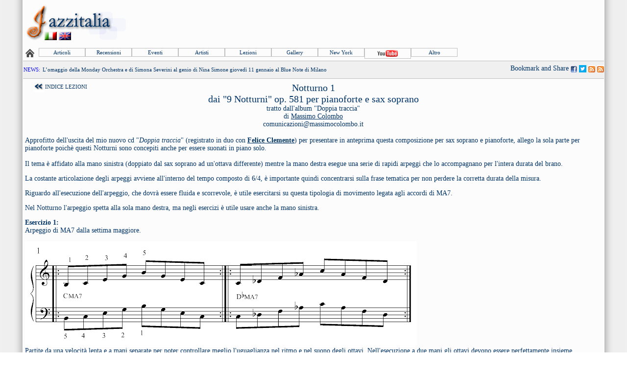

--- FILE ---
content_type: text/html; Charset=iso-8859-1
request_url: https://win.jazzitalia.net/lezioni/massimocolombo/mc_notturno1.asp
body_size: 67573
content:
<html>




<!--GOOGLE ANALITICS-->
<script src="https://www.google-analytics.com/urchin.js" type="text/javascript">
</script>
<script type="text/javascript">
_uacct = "UA-1466546-1";
urchinTracker();
</script>
<!--GOOGLE ANALITICS-->

<!--FACEBOOK-->
<div id="fb-root"></div>
<script>(function(d, s, id) {
  var js, fjs = d.getElementsByTagName(s)[0];
  if (d.getElementById(id)) return;
  js = d.createElement(s); js.id = id;
  js.src = "//connect.facebook.net/it_IT/all.js#xfbml=1";
  fjs.parentNode.insertBefore(js, fjs);
}(document, 'script', 'facebook-jssdk'));</script>
<!--FACEBOOK-->

<head>
<!--GALLERY OVERLAY BEGIN-->
<script type="text/javascript" src="https://ajax.googleapis.com/ajax/libs/jquery/1.5.2/jquery.min.js"></script>
<script src="../../overlaybox.js"></script>


<script>

jQuery(function($){ //on document.ready

	$('#info').overlaycontent({ //initialize overlay on single DIV with id="info"
		speed:500, //duration of animation in milliseconds
		dir:'up' //supports 'up', 'down', 'left', or 'right'
	})

	$('div.imagecontainers').overlaycontent({ //initialize overlay on DIVs with class="imagecontainers"
		speed:300,
		dir:'right',
		opacity:0.8 //opacity: 0 to 1
	})

})

</script>

<style type="text/css">

div#gallerymain_1, div#gallerymain_2, div#gallerymain_3, div#gallerymain_4, div#gallerymain_5, div#gallerymain_6, div#gallerymain_7, div#gallerymain_8{
background:white;
padding:0px;
}

</style>

<!--GALLERY OVERLAY END-->

<meta property="fb:admins" content="1649414000" />
<meta name="verify-v1" content="soin4Y3zSvfGd9P4If7J5ABFPAylRH8p0JS4Ht3lM1M=" >

<meta name="original-source" content="https://win.jazzitalia.net/lezioni/massimocolombo/mc_notturno1.asp">
<title>Jazzitalia - Lezioni: Piano - Notturno 1</title>
<meta name="description" content="Jazzitalia - Lezioni: Piano - Notturno 1">
<link rel="stylesheet" type="text/css" href="../../style.css">
<link rel="SHORTCUT ICON" href="../../images/favicon.ico" />


<link rel="stylesheet" type="text/css" href="../../csshorizontalmenu.css" />

<script type="text/javascript" src="../../csshorizontalmenu.js">

/***********************************************

* CSS Horizontal List Menu- by JavaScript Kit (www.javascriptkit.com)
* Menu interface credits: https://www.dynamicdrive.com/style/csslibrary/item/glossy-vertical-menu/ 
* This notice must stay intact for usage
* Visit JavaScript Kit at https://www.javascriptkit.com/ for this script and 100s more

***********************************************/

</script>

<meta http-equiv="content-type" content="text/html; charset=iso-8859-1">
<meta name="jazzitalia" content="musica jazz, suonare, concerti, festival, jazz, fotografia, jazz club, eventi">
<meta name="robots" content="all">
<meta name="keywords" content="musica, Jazz, enrico rava, stefano bollani, New York, news, NewYork, CD, DISCHI, MP3, strumenti musicali, concerti, registrazione, trascrizioni, lezioni, chitarra, pianoforte, sax, clarinetto, contrabbasso, basso elettrico, percussioni, batteria, violino, voce, canto scat, organo hammond, flauto, vibrafono, bebop, dixieland, charlie parker, musica dal vivo, wes montgomery">

</head>
<body background="https://win.jazzitalia.net/images/new_sfondo2.jpg" style="background-attachment: fixed" topmargin="0" leftmargin="5" rightmargin="5" bottommargin="1">

<div style="position: absolute; width: 60px; height: 30px; left:90px;top:65px;z-index: 1" id="livello1">
<a href="badbot/index.asp"><img src="https://win.jazzitalia.net/images/pixel.gif" border=0></a><a href="../../default_ita.asp"><img alt="versione italiana" src="../../images/itahome.gif" border="0"></a>&nbsp;<a href="../../english"><img alt="english version" src="../../images/enghome.gif" border="0"></a>
</div>

<center>

<table width=100% border="0" cellpadding="0" cellspacing=0 >
	<tr>
		<td width="42px" background="../../newdes/new_tab/new_tab_left.gif">&nbsp;</td>
		<td>
			<table border="0" cellpadding="0" cellspacing=0 width="100%" id="tabletestata">
				<tr>
					<td align="left" bgcolor="#FCFCFC">
						<table border="0" cellpadding="2" style="border-collapse: collapse" width="100%" id="table3">
							<tr>
								<td>
									
											<a href="https://win.jazzitalia.net/default_ita.asp">
										
											<img border="0" src="../../newdes/jlogo.png"></a>
										
								</td>

								<td align="right" width="728px">
									<div style="align:right;">
									
													<script type="text/javascript"><!--
													google_ad_client = "pub-5381192148654385";
													/* 728x90, creato 04/02/08 */
													google_ad_slot = "3897506159";
													google_ad_width = 728;
													google_ad_height = 90;
													//-->
													</script>
													<script type="text/javascript"
													  src="https://pagead2.googlesyndication.com/pagead/show_ads.js">
													</script>
											
									</div>
								</td>
							</tr>
						</table>
						
						<!--MENU BEGIN-->
						
					
						<table width="100%" border="0" cellpadding="2" cellspacing="2">
              <tr>
                <td width="22px" style="border: 1px; bordercolor:#e0e0e0">
                  
                    <a href="https://win.jazzitalia.net/">
                  
                  <img border="0" src="https://win.jazzitalia.net/newdes/new_tab/new_tb_home_off.gif"></a>
                </td>
                <td>
                                
                <div class="horizontalcssmenu">
                  <ul id="cssmenu1">
                    <li><a href="../../articoli.asp">Articoli</a></li>
                    
                      <li><a href="#">Recensioni</a>
                      <ul>
                        <li><a href="../../iocero.asp">Concerti</a></li>
                        <li><a href="../../recensionimain.asp?tipo=cd">Albums</a></li>
                        <li><a href="../../recensionimain.asp?tipo=md">Libri&nbsp;&nbsp;&nbsp;&nbsp;&nbsp;&nbsp;&nbsp;&nbsp;&nbsp;&nbsp;&nbsp;&nbsp;&nbsp;&nbsp;&nbsp;</a></li>
                      </ul>
                      </li>
                    
                     
                    <li><a href="../../eventimain.asp">Eventi</a></li>
                    <li><a href="../../artistimain.asp">Artisti</a></li>
                    <li><a href="../../lezioni.asp">Lezioni</a></li>
                    <li><a href="../../disegnimain.asp">Gallery</a></li>
                    <li><a href="../../newyork.asp">New York</a></li>
                    <li><a href="../../media.asp"><img border="0" src="https://win.jazzitalia.net/newdes/new_tab/new_tb_youtube_off.gif"></a></li>
                    <li><a href="#">Altro</a>
                      <ul>
                      <li><a href="../../blogs.asp">J-Blog</a></li>
                      <li><a href="../../annuncimain.asp">Annunci</a></li>
                      <li><a href="../../indirizzimain.asp">Indirizzi</a></li>
                      <li><a href="../../sarannofamosi.asp">Saranno Famosi</a></li>
<!--                      <li><a href="../../newsletter.asp"><font color="#cc0000">Newsletter</font></a></li>-->
<!--                      <li><a href="../../forum.asp">Forum</a></li>-->
                      <li><a href="../../linksmain.asp">Links</a></li>
<!--                      <li><a href="../../sondaggio.asp">Sondaggio</a></li>-->
                      <li><a href="../../contatti.asp">Cont@tti</a></li>
                    </ul>
                    </li>
                  </ul>
                  </div>
                </td>
                
                <td id="td_cerca" align=right>
                  <form style="display:inline" method="POST" action="https://win.jazzitalia.net/search.asp?op=c" id=FSearch name=FSearch>
                  <input id="txSearchText" size="14" name="txSearchText">
                  <input name="cmdSearch" type="image" src="../../newdes/cerca.gif" alt="Cerca nel Sito" title="Cerca nel sito"></font></b>
                  </form>
				</td>
				
								
              </tr>
            </table>


						
						<!--MENU END-->
						
						
		
						<table border=0 cellspacing="0" cellpadding="0" width="100%" border="0" id="table6" bgcolor="#f0f0f0" style="
	border-collapse: collapse;
	border-right-width: 0; border-right-style: none;
	border-top-width: 1; border-top-style: solid; border-top-color:#c0c0c0;
	border-bottom-width: 1; border-bottom-style: solid; border-bottom-color:#c0c0c0;">
							<tr>
								<td>
					
									<table width="100%" border=0 cellpadding=1 cellspacing=0>
										<tr>
										
											<td width="35px" >
											
												<a href="../../comunicati.asp"><font style="FONT-SIZE:11px;" face="trebuchet ms,verdana,ms sans serif" size="1" color="#0000ff">NEWS</A>:&nbsp;</font></td>
											
											<td id="comunicati" name="comunicati" height=35px></td>
										</tr>
									</table>
                  <SCRIPT language="JavaScript">
var ar = new Array();
ar[0] = "<font class=FONT1><a href=\"https://www.jazzitalia.net/viscomunicatoemb.asp?EN=0&ID=26061\">L’omaggio della Monday Orchestra e di Simona Severini al genio di Nina Simone giovedì 11 gennaio al Blue Note di Milano</a>";
ar[1] = "<font class=FONT1><a href=\"https://www.jazzitalia.net/viscomunicatoemb.asp?EN=0&ID=26060\">È il pianista Antonio Zambrini il grande protagonista del Cuccagna Jazz Club di Milano nel mese di gennaio: martedì 9 si esibirà in duo con il vibrafonista Andrea Dulbecco </a>";
ar[2] = "<font class=FONT1><a href=\"https://www.jazzitalia.net/viscomunicatoemb.asp?EN=0&ID=26059\">“All’Opera” con Igor Caiazza: l’Ouverture de Il Flauto Magico feat. Fabrizio Bosso e Nico Gori anticipa l’uscita dell’album</a>";
ar[3] = "<font class=FONT1><a href=\"https://www.jazzitalia.net/viscomunicatoemb.asp?EN=0&ID=26058\">“B.R.O. - Mio fratello che guardi il mondo”: in mostra a Orvieto le foto del grande direttore creativo Hollis King, nell’atelier di Massimo Chioccia e Olga Tsarkova</a>";
ar[4] = "<font class=FONT1><a href=\"https://www.jazzitalia.net/viscomunicatoemb.asp?EN=0&ID=26057\">Da mercoledì 27 dicembre a sabato 30 Dicembre, la Seconda Edizione di “sud Experience – Festival delle Arti” in Basilicata, a Rionero in Vulture</a>";
ar[5] = "<font class=FONT1><a href=\"https://www.jazzitalia.net/viscomunicatoemb.asp?EN=0&ID=26056\">“Meditazione in una nota sola: la Pace”. Luigi Cinque e Enzo Avitabile presentano il tradizionale Concerto di Santo Stefano</a>";
ar[6] = "<font class=FONT1><a href=\"https://www.jazzitalia.net/viscomunicatoemb.asp?EN=0&ID=26055\">A lezione di musica con Jeff Ballard e tanti big italiani dal 4 al 6 gennaio 2024 al CEMM di Bussero (Mi) </a>";
ar[7] = "<font class=FONT1><a href=\"https://www.jazzitalia.net/viscomunicatoemb.asp?EN=0&ID=26054\">Alla Casa del Jazz Tamara Obrovac in concerto con il suo TransAdriatic quartet</a>";
ar[8] = "<font class=FONT1><a href=\"https://www.jazzitalia.net/viscomunicatoemb.asp?EN=0&ID=26053\">Jazz d’autore con il pianista Michele Fazio e il fisarmonicista Fausto Beccalossi mercoledì 13 dicembre allo Slow Mill di Milano</a>";
ar[9] = "<font class=FONT1><a href=\"https://www.jazzitalia.net/viscomunicatoemb.asp?EN=0&ID=26052\">“Il rito del jazz” a Sant’Ambroeus: swing, tango e ballate country alla Cascina Cuccagna di Milano da giovedì 7 a domenica 10 dicembre </a>";
var counter = -1;
refreshTimer();
setInterval(refreshTimer, 5000);
function refreshTimer() {
counter = counter + 1;
if (counter > 9) counter = 0;
if (ar[counter] != '' && ar[counter] != null) comunicati.innerHTML = ar[counter];
}
</SCRIPT>

								</td>
								
								<td align="right">
									<!-- AddThis Button BEGIN -->
									<a class="addthis_button" href="https://www.addthis.com/bookmark.php?v=300&amp;pubid=mlosavio"><img src="https://s7.addthis.com/static/btn/v2/lg-share-en.gif" width="125" height="16" alt="Bookmark and Share" style="border:0"/></a>
									<script type="text/javascript">var addthis_config = {"data_track_addressbar":true};</script>
									<script type="text/javascript" src="https://s7.addthis.com/js/300/addthis_widget.js#pubid=mlosavio"></script>
									<!-- AddThis Button END -->
									
									<a href="https://win.jazzitalia.net/go.asp?PAGENAME=facebook_home.asp&URL=https://www.facebook.com/pages/Jazzitalia/206282159395191">
									<img alt="Jazzitalia Facebook Page" src="../../images/facebook.gif" border="0"></a></font>
									<a href="https://win.jazzitalia.net/go.asp?PAGENAME=twitter_home.asp&URL=https://twitter.com/Jazzitalia">
									<img alt="Jazzitalia Twitter Page" src="../../images/twitter.gif" border="0"></a></font>

									
									<a href="https://win.jazzitalia.net/go.asp?PAGENAME=rss_comunicati.asp&URL=https://feedproxy.google.com/jazzitalia/jShV">
									<!--<a href="https://win.jazzitalia.net/public/rss/comunicati.xml">-->
									<img alt="Feed RSS by Jazzitalia - Comunicati" src="../../newdes/rss.gif" border="0"></a></font>
									<a href="https://win.jazzitalia.net/go.asp?PAGENAME=rss_aggiornamenti.asp&URL=https://feedproxy.google.com/jazzitalia/bSZZ">
									<img alt="Feed RSS by Jazzitalia - Agenda delle novitï¿½" src="../../newdes/rss.gif" border="0"></a>
								</td>
									
				
							</tr>
						</table>
		

<script type="text/javascript">
	if (document.body.clientWidth > 1024)
	{
		document.getElementById('txSearchText').style.width = 200;
		document.getElementById('td_cerca').style.display = 'none';
	}
	else if (document.body.clientWidth > 800)
	{
		document.getElementById('td_cerca').style.display = 'none';
		document.getElementById('txSearchText').style.width = 150;
	}
	else
	{
		document.getElementById('txSearchText').style.width = 50;
		document.getElementById('td_cerca').style.display = 'none';
	}
</script>



			<table border="0" cellpadding="4" width="100%" style="border-collapse: collapse">
				<tr>
					<td bgcolor="#fcfcfc">




<script src="../../richhtmlticker.js"></script>

<table width="100%">
	<tr>
		<td width="20%" align="left" valign="top"><font class="FONT1">
		<a href="indicemc.asp">
		<img align="middle" border="0" height="26" src="../../images/indietro.jpg" width="38">INDICE 
		LEZIONI</a></font><br>
		</td>
		<td width="59%">
		<p align="center"><font class="FONT4">Notturno 1<br>dai "9 Notturni" op. 581 per pianoforte e sax soprano<br></font>
		tratto dall'album "Doppia traccia"<br>
		di <a href="../../artisti/massimocolombo.asp"><u>Massimo Colombo</u></a><br>
		<a href="mailto:comunicazioni@massimocolombo.it">comunicazioni@massimocolombo.it</a><br>
		</p>
		</td>
		<td width="20%"></td>
	</tr>
</table>

<p>Approfitto dell&#39;uscita del mio nuovo cd &quot;<i>Doppia traccia</i>&quot; (registrato in 
duo con <a href="http://www.jazzitalia.net/artisti/feliceclemente.asp"><b><u>Felice 
Clemente</b></u></a>) per presentare in anteprima questa composizione per sax soprano 
e pianoforte, allego la sola parte per pianoforte poichè questi Notturni sono concepiti 
anche per essere suonati in piano solo.<br>
<br>
Il tema è affidato alla mano sinistra (doppiato dal sax soprano ad un&#39;ottava differente) 
mentre la mano destra esegue una serie di rapidi arpeggi che lo accompagnano per 
l&#39;intera durata del brano.</p>
<p>La costante articolazione degli arpeggi avviene all&#39;interno del tempo composto 
di 6/4, è importante quindi concentrarsi sulla frase tematica per non perdere la 
corretta durata della misura.</p>
<p>Riguardo all&#39;esecuzione dell&#39;arpeggio, che dovrà essere fluida e scorrevole, 
è utile esercitarsi su questa tipologia di movimento legata agli accordi di MA7.</p>
<p>Nel Notturno l&#39;arpeggio spetta alla sola mano destra, ma negli esercizi è utile 
usare anche la mano sinistra.</p>
<p><b>Esercizio 1:<br>
</b>Arpeggio di MA7 dalla settima maggiore. </p>
<p>
<img border="0" src="Immagini/Notturno_es1.gif" width="800" height="216"><br>
Partite da una velocità lenta e a mani separate per poter controllare meglio l&#39;uguaglianza 
nel ritmo e nel suono degli ottavi. Nell&#39;esecuzione a due mani gli ottavi devono 
essere perfettamente insieme.<br>
Stadiare da 100 al quarto per finire a 100 la metà o più e trasportare in tutte 
le tonalità, cromaticamente o con altre combinazioni. Ogni misura va ripetuta più 
volte, quando l&#39;articolazione non ha problemi si può passare subito da una tonalità 
alla seguente.<br>
<br>
<b>Esercizio 2:</b><br>
<img border="0" src="Immagini/Notturno_es2.gif" width="800" height="210"><br>
Studiare anche questo esercizio a mani separate, le note che formano i bicordi devono 
suonare perfettamente insieme. Curare in particolare l&#39;articolazione di 2-4 e 3-5 
delle due mani. Iniziare lo studio da 100 all&#39;ottavo per finire a 100 il quarto 
o più e trasportare in tutte le tonalità, cromaticamente o con altre combinazioni.<br>
<br>
<b>Esercizio 3:</b><br>
E&#39; l&#39;esercizio più complesso per la velocità dell&#39;articolazione di 2-4 e 3-5 delle 
due mani.<br>
<img border="0" src="Immagini/Notturno_es3.gif" width="800" height="208"><br>
Studiare lentamente ed a mani separate. Iniziare lo studio da 100 all&#39;ottavo per 
finire a 100 il quarto o più e trasportare in tutte le tonalità, cromaticamente 
o con altre combinazioni.<br>
<br>
<b>Esercizio 4:</b><br>
<img border="0" src="Immagini/Notturno_es4.gif" width="500" height="212"><br>
Da misura 11 fate attenzione alle quintine che vanno contenute con precisione all&#39;interno 
di un quarto, le note devono essere ben scandite. <br>
Nell&#39;esercizio le quintine vanno articolate nello spazio di due quarti ma successivamente 
ci si può esercitare anche nello spazio di un quarto. L&#39;accento va sempre dato sulla 
prima nota della quintina, attenzione a non interpretare la quintina come una coppia 
di ottavi più una terzina, è l&#39;errore più frequente. Studiate sempre a velocità 
lenta.<br>
<br>
Alla misura 28 la dicitura Ad libitum indica che la misura si può ripetere a piacere 
mentre il sax improvvisa, nel caso di piano solo l&#39;arpeggio si ripete comunque più 
volte.<br>
<br>
Buon divertimento!</p>
<p align="center"><a href="immagini/Notturno_pag1.jpg" target="_blank"><u>
<img border="1" src="Immagini/Notturno_pag1_small.gif" width="140" height="200"></u></a>
<a href="immagini/Notturno_pag2.jpg" target="_blank"><u>
<img border="1" src="Immagini/Notturno_pag2_small.gif" width="141" height="200"></u></a>
<a href="immagini/Notturno_pag3.jpg" target="_blank"><u>
<img border="1" src="Immagini/Notturno_pag3_small.gif" width="141" height="200"></u></a>
<a href="immagini/Notturno_pag4.jpg" target="_blank"><u>
<img border="1" src="Immagini/Notturno_pag4_small.gif" width="140" height="200"></u></a></p>
<p align="center"><i><b><a target="_blank" href="NotturnoN1.pdf"><u>Partitura in 
completa in PDF</u></a><br>
<a href="audio/mc_notturno1.mp3"><u>file audio</u> (mp3)</A></b></i> <img src="http://www.jazzitalia.net/images/audiosmall.gif" border=0></p>


<br>
 
<iframe src="https://www.facebook.com/plugins/like.php?href=https://win.jazzitalia.net/lezioni/massimocolombo/mc_notturno1.asp&amp;layout=standard&amp;action=like&amp;show_faces=true&amp;share=true&amp;height=80&amp;width=600&amp;locale=it_it" scrolling="no" frameborder="0" allowTransparency="true" style="border:solid 1px #c0c0c0; overflow:hidden; width:600px; height:80px"></iframe><br><br><center><div style="width:600px"><script async src="//pagead2.googlesyndication.com/pagead/js/adsbygoogle.js"></script><ins class="adsbygoogle" style="display:block; text-align:center;" data-ad-layout="in-article" data-ad-format="fluid" data-ad-client="ca-pub-5381192148654385" data-ad-slot="7023415410"></ins><script>(adsbygoogle = window.adsbygoogle || []).push({});</script></div></center><br><br><br><table border=0 width=100% cellpadding=0 cellspacing=0><tr><td valign=top width=600px><table cellpadding=0 border=0 width="600px" style="border-collapse: collapse; border-top-width: 1; border-top-style: solid; border-top-color:#c0c0c0;border-right-width: 1; border-right-style: solid; border-right-color:#c0c0c0;border-bottom-width: 1; border-bottom-style: solid; border-bottom-color:#c0c0c0;border-left-width: 1; border-left-style: solid; border-left-color:#c0c0c0;"><tr><td><font class=font1><b>Le altre lezioni:</b></font></td></tr></table><table cellpadding=0 border=0 width="600px"><tr><td width="12%" valign=top align=center><font class=font1><font color=#0066ff>17/07/2022</td><td width="80%" valign=top><font class=font1><a href="https://win.jazzitalia.net/lezioni/tesi/tst_evansbennett_13.asp"><p align=justify style="margin-top: 0; margin-bottom: 0" >LEZIONI (Storia): The Two Lonely People - Tony Bennett & Bill Evans: analisi e trascrizione del brano "Lonely Girl". (Andrea Sorgini)</p></a></td></tr></table><table cellpadding=0 border=0 width="600px"><tr><td width="12%" valign=top align=center><font class=font1><font color=#0066ff>18/04/2022</td><td width="80%" valign=top><font class=font1><a href="https://win.jazzitalia.net/lezioni/trascrizioni/tst_evansbennett_12.asp"><p align=justify style="margin-top: 0; margin-bottom: 0" >LEZIONI (Storia): The Two Lonely People - Tony Bennett & Bill Evans: analisi e trascrizione del brano "Maybe September". (Andrea Sorgini)</p></a></td></tr></table><table cellpadding=0 border=0 width="600px"><tr><td width="12%" valign=top align=center><font class=font1><font color=#0066ff>27/02/2022</td><td width="80%" valign=top><font class=font1><a href="https://win.jazzitalia.net/lezioni/tesi/tst_evansbennett_11.asp"><p align=justify style="margin-top: 0; margin-bottom: 0" >LEZIONI (Storia): Tony Bennett & Bill Evans: analisi e trascrizione del brano "You don't know what love is".</p></a></td></tr></table><table cellpadding=0 border=0 width="600px"><tr><td width="12%" valign=top align=center><font class=font1><font color=#0066ff>27/02/2022</td><td width="80%" valign=top><font class=font1><a href="https://win.jazzitalia.net/recensioni/solidscottlafaro.asp"><p align=justify style="margin-top: 0; margin-bottom: 0" > <b>Solid. Quel diavolo di Scott Lafaro</b> (Vincenzo Staiano)- <i>Vincenzo Fugaldi</i></p></a></td></tr></table><table cellpadding=0 border=0 width="600px"><tr><td width="12%" valign=top align=center><font class=font1><font color=#0066ff>30/01/2022</td><td width="80%" valign=top><font class=font1><a href="https://win.jazzitalia.net/lezioni/tesi/tst_evansbennett_10.asp"><p align=justify style="margin-top: 0; margin-bottom: 0" >LEZIONI (Storia): Tony Bennett & Bill Evans: analisi e trascrizione del brano "The Two Lonely People". " (Andrea Sorgini)</p></a></td></tr></table><table cellpadding=0 border=0 width="600px"><tr><td width="12%" valign=top align=center><font class=font1><font color=#0066ff>16/01/2022</td><td width="80%" valign=top><font class=font1><a href="https://win.jazzitalia.net/lezioni//tst_evansbennett_09.asp"><p align=justify style="margin-top: 0; margin-bottom: 0" >LEZIONI (Storia): Tony Bennett & Bill Evans: analisi e trascrizione del brano "A child is born". "...brano del trombettista Thad Jones..." (Andrea Sorgini)</p></a></td></tr></table><table cellpadding=0 border=0 width="600px"><tr><td width="12%" valign=top align=center><font class=font1><font color=#0066ff>27/11/2021</td><td width="80%" valign=top><font class=font1><a href="https://win.jazzitalia.net/lezioni/tesi/tst_evansbennett_08.asp"><p align=justify style="margin-top: 0; margin-bottom: 0" >LEZIONI (Storia): Tony Bennett & Bill Evans: analisi e trascrizione del brano "You're Nearer". "...una delle loro canzoni d'amore più belle ed eleganti scritta per il musical 'Too Many Girls'..." (Andrea Sorgini)</p></a></td></tr></table><table cellpadding=0 border=0 width="600px"><tr><td width="12%" valign=top align=center><font class=font1><font color=#0066ff>09/05/2021</td><td width="80%" valign=top><font class=font1><a href="https://win.jazzitalia.net/lezioni/tesi/tst_evansbennett_07.asp"><p align=justify style="margin-top: 0; margin-bottom: 0" >LEZIONI (Storia): Tony Bennett & Bill Evans: analisi e trascrizione del brano "ake someone happy". "...la canzone di maggior successo con Cry Like the Wind del musical Do Re Mi: musiche di Jule Styne, testi di Betty Comden e Adolph Green..." (Andrea Sorgini)</p></a></td></tr></table><table cellpadding=0 border=0 width="600px"><tr><td width="12%" valign=top align=center><font class=font1><font color=#0066ff>19/04/2020</td><td width="80%" valign=top><font class=font1><a href="https://win.jazzitalia.net/lezioni//tst_evansbennett_06.asp"><p align=justify style="margin-top: 0; margin-bottom: 0" >LEZIONI (Storia): Tony Bennett & Bill Evans: analisi e trascrizione del brano "Lucky to be me". "La canzone "Lucky To Be Me" è tratta dal musical "On the Town": musiche di Leonard Bernstein su testi di Betty Comden e Adolph Green..." (Andrea Sorgini)</p></a></td></tr></table><table cellpadding=0 border=0 width="600px"><tr><td width="12%" valign=top align=center><font class=font1><font color=#0066ff>28/01/2020</td><td width="80%" valign=top><font class=font1><a href="https://win.jazzitalia.net/lezioni/trascrizioni/tr_thebadandthebeautifulAltTake1.asp"><p align=justify style="margin-top: 0; margin-bottom: 0" >LEZIONI (Trascrizioni): Trascrizione del brano 'The Bad and the Beautiful' (Alt. Take 1) suonata da Bill Evans (Andrea Sorgini)</p></a></td></tr></table><table cellpadding=0 border=0 width="600px"><tr><td width="12%" valign=top align=center><font class=font1><font color=#0066ff>18/01/2020</td><td width="80%" valign=top><font class=font1><a href="https://win.jazzitalia.net/lezioni/tesi/tst_evansbennett_05.asp"><p align=justify style="margin-top: 0; margin-bottom: 0" >LEZIONI (Storia): Parte III - I brani: The Bad and the Beautiful (Andrea Sorgini)</p></a></td></tr></table><table cellpadding=0 border=0 width="600px"><tr><td width="12%" valign=top align=center><font class=font1><font color=#0066ff>08/12/2019</td><td width="80%" valign=top><font class=font1><a href="https://win.jazzitalia.net/lezioni/tesi/tst_evansbennett_04.asp"><p align=justify style="margin-top: 0; margin-bottom: 0" >LEZIONI (Storia): Parte IIb: Considerazioni generali sul duo piano/voce (Andrea Sorgini)</p></a></td></tr></table><table cellpadding=0 border=0 width="600px"><tr><td width="12%" valign=top align=center><font class=font1><font color=#0066ff>17/11/2019</td><td width="80%" valign=top><font class=font1><a href="https://win.jazzitalia.net/lezioni/trascrizioni/tst_evansbennett_03.asp"><p align=justify style="margin-top: 0; margin-bottom: 0" >LEZIONI (Storia): Parte IIa: Considerazioni generali sul duo piano/voce (Andrea Sorgini)</p></a></td></tr></table><table cellpadding=0 border=0 width="600px"><tr><td width="12%" valign=top align=center><font class=font1><font color=#0066ff>06/10/2019</td><td width="80%" valign=top><font class=font1><a href="https://win.jazzitalia.net/lezioni/tesi/tst_evansbennett_01.asp"><p align=justify style="margin-top: 0; margin-bottom: 0" >LEZIONI (Storia): Together Again: Bill Evans e Tony Bennett: introduzione (Andrea Sorgini</p></a></td></tr></table><table cellpadding=0 border=0 width="600px"><tr><td width="12%" valign=top align=center><font class=font1><font color=#0066ff>06/10/2019</td><td width="80%" valign=top><font class=font1><a href="https://win.jazzitalia.net/lezioni/tesi/tst_evansbennett_02.asp"><p align=justify style="margin-top: 0; margin-bottom: 0" >LEZIONI (Storia): Parte I: Bill Evans, Tony Bennett, i dischi (Andrea Sorgini)</p></a></td></tr></table><table cellpadding=0 border=0 width="600px"><tr><td width="12%" valign=top align=center><font class=font1><font color=#0066ff>01/09/2019</td><td width="80%" valign=top><font class=font1><a href="https://win.jazzitalia.net/recensioni/30giochi.asp"><p align=justify style="margin-top: 0; margin-bottom: 0" > <b>30 giochi op.344 for piano</b> (Massimo Colombo)- <i>Alceste Ayroldi</i></p></a></td></tr></table><table cellpadding=0 border=0 width="600px"><tr><td width="12%" valign=top align=center><font class=font1><font color=#0066ff>15/09/2018</td><td width="80%" valign=top><font class=font1><a href="https://win.jazzitalia.net/recensioni/powelltothepeople.asp"><p align=justify style="margin-top: 0; margin-bottom: 0" > <b>Powell to the people: The music of Bud Powell</b> (Massimo Colombo - Maurizio Quintavalle - Enzo Zirilli)- <i>Alceste Ayroldi</i></p></a></td></tr></table><table cellpadding=0 border=0 width="600px"><tr><td width="12%" valign=top align=center><font class=font1><font color=#0066ff>01/11/2017</td><td width="80%" valign=top><font class=font1><a href="https://win.jazzitalia.net/recensioni/temperedblues.asp"><p align=justify style="margin-top: 0; margin-bottom: 0" > <b>Tempered Blues</b> (Massimo Colombo)- <i>Alceste Ayroldi</i></p></a></td></tr></table><table cellpadding=0 border=0 width="600px"><tr><td width="12%" valign=top align=center><font class=font1><font color=#0066ff>11/09/2016</td><td width="80%" valign=top><font class=font1><a href="https://win.jazzitalia.net/recensioni/triogrande.asp"><p align=justify style="margin-top: 0; margin-bottom: 0" > <b>Trio Grande</b> (Massimo Colombo, Peter Erskine, Darek Oleszkiewicz)- <i>Gianni Montano</i></p></a></td></tr></table><table cellpadding=0 border=0 width="600px"><tr><td width="12%" valign=top align=center><font class=font1><font color=#0066ff>01/02/2015</td><td width="80%" valign=top><font class=font1><a href="https://win.jazzitalia.net/recensioni/volevoesserebillevans.asp"><p align=justify style="margin-top: 0; margin-bottom: 0" > <b>Volevo essere Bill Evans. Storie di Jazz</b> (Sergio Pasquandrea)- <i>Alceste Ayroldi</i></p></a></td></tr></table><table cellpadding=0 border=0 width="600px"><tr><td width="12%" valign=top align=center><font class=font1><font color=#0066ff>28/12/2013</td><td width="80%" valign=top><font class=font1><a href="https://win.jazzitalia.net/articoli/Int_GiuseppeMirabella.asp"><p align=justify style="margin-top: 0; margin-bottom: 0" > <b>Quattro chiacchiere con...Giuseppe Mirabella</b>: "Con i tempi che stiamo vivendo non puoi pi&ugrave; dare per scontato che farai il musicista per il resto della tua vita..." (Alceste Ayroldi)</p></a></td></tr></table><table cellpadding=0 border=0 width="600px"><tr><td width="12%" valign=top align=center><font class=font1><font color=#0066ff>11/12/2013</td><td width="80%" valign=top><font class=font1><a href="https://win.jazzitalia.net/articoli/jimhall.asp"><p align=justify style="margin-top: 0; margin-bottom: 0" > <b>Jim Hall (1930 - 2013)</b>: "Listening is still the key" - Jim Hall
</p></a></td></tr></table><table cellpadding=0 border=0 width="600px"><tr><td width="12%" valign=top align=center><font class=font1><font color=#0066ff>12/08/2013</td><td width="80%" valign=top><font class=font1><a href="https://win.jazzitalia.net/iocero/vicenza13_2.asp"><p align=justify style="margin-top: 0; margin-bottom: 0" > <b>Vicenza Jazz New Conversations (IIa parte)</b>: l'Orchestra del Teatro Olimpico con Enrico Pieranunzi e Pedro Javier Gonzales, la Mike Stern/Bill Evans Band per la XVIII Edizione di Vicenza Jazz New Conversations intitolata "Nel fuoco dei mari dell'Ovest. West Coast and the Spanish Tinge" (Giovanni Greto)</p></a></td></tr></table><table cellpadding=0 border=0 width="600px"><tr><td width="12%" valign=top align=center><font class=font1><font color=#0066ff>03/08/2013</td><td width="80%" valign=top><font class=font1><a href="https://win.jazzitalia.net/iocero/torinojazz2013.asp"><p align=justify style="margin-top: 0; margin-bottom: 0" > <b>Torino Jazz Festival 2013</b>: "...coniugare il fatto artistico con il lato ricreativo. Divertire con la cultura." (Gianni Montano)</p></a></td></tr></table><table cellpadding=0 border=0 width="600px"><tr><td width="12%" valign=top align=center><font class=font1><font color=#0066ff>02/09/2012</td><td width="80%" valign=top><font class=font1><a href="https://win.jazzitalia.net/recensioni/bachoffbeat.asp"><p align=justify style="margin-top: 0; margin-bottom: 0" > <b>Bach Off Beat</b> (M.Clombo, F. Faraò, O. Zoboli, Y. Zamir, S. Del Mastro)- <i>Roberto Biasco</i></p></a></td></tr></table><table cellpadding=0 border=0 width="600px"><tr><td width="12%" valign=top align=center><font class=font1><font color=#0066ff>12/02/2012</td><td width="80%" valign=top><font class=font1><a href="https://win.jazzitalia.net/recensioni/swonderful.asp"><p align=justify style="margin-top: 0; margin-bottom: 0" > <b>'S Wonderful</b> (Lara Iacovini Quartet)- <i>Rossella Del Grande</i></p></a></td></tr></table><table cellpadding=0 border=0 width="600px"><tr><td width="12%" valign=top align=center><font class=font1><font color=#0066ff>27/11/2011</td><td width="80%" valign=top><font class=font1><a href="https://win.jazzitalia.net/recensioni/thebiglove.asp"><p align=justify style="margin-top: 0; margin-bottom: 0" > <b>The Big Love: Life and Death with Bill Evans</b> (Laurie Verchomin)- <i>Rossella Del Grande</i></p></a></td></tr></table><table cellpadding=0 border=0 width="600px"><tr><td width="12%" valign=top align=center><font class=font1><font color=#0066ff>29/05/2011</td><td width="80%" valign=top><font class=font1><a href="https://win.jazzitalia.net/recensioni/nuvoledicarta.asp"><p align=justify style="margin-top: 0; margin-bottom: 0" > <b>Nuvole di carta</b> (Felice Clemente Quartet)- <i>Alessandro Carabelli</i></p></a></td></tr></table><table cellpadding=0 border=0 width="600px"><tr><td width="12%" valign=top align=center><font class=font1><font color=#0066ff>12/03/2011</td><td width="80%" valign=top><font class=font1><a href="https://win.jazzitalia.net/recensioni/dedicatedtobillevans.asp"><p align=justify style="margin-top: 0; margin-bottom: 0" > <b>Dedicated To Bill Evans</b> (Luigi Ruberti) <img src="https://win.jazzitalia.net/images/audiosmall2.gif" align=middle border=0>- <i>Rossella del Grande</i></p></a></td></tr></table><table cellpadding=0 border=0 width="600px"><tr><td width="12%" valign=top align=center><font class=font1><font color=#0066ff>25/12/2010</td><td width="80%" valign=top><font class=font1><a href="https://win.jazzitalia.net/recensioni/doppiatraccia.asp"><p align=justify style="margin-top: 0; margin-bottom: 0" > <b>Doppia Traccia</b> (Massimo Colombo, Felice Clemente)- <i>Francesco Martinelli</i></p></a></td></tr></table><table cellpadding=0 border=0 width="600px"><tr><td width="12%" valign=top align=center><font class=font1><font color=#0066ff>31/07/2010</td><td width="80%" valign=top><font class=font1><a href="https://win.jazzitalia.net/recensioni/everybodydigsbillevans.asp"><p align=justify style="margin-top: 0; margin-bottom: 0" > <b>Everybody digs Bill Evans</b> (Bill Evans)- <i>Giovanni Greto</i></p></a></td></tr></table><table cellpadding=0 border=0 width="600px"><tr><td width="12%" valign=top align=center><font class=font1><font color=#0066ff>15/05/2010</td><td width="80%" valign=top><font class=font1><a href="https://win.jazzitalia.net/iocero/tinotracanna_bluenote.asp"><p align=justify style="margin-top: 0; margin-bottom: 0" > Il <b>Tino Tracanna Quartet</b> presenta al Blue Note di Milano l'album "Un'ora": "Da una parte mi piace la ricerca, amo cercare di lavorare su organizzazioni del materiale musicale non convenzionale, non tonale, non tipo "standards", a volte lavoro su tempi dispari, con strutture anomale, ma mi piace molto anche la melodia. Quando mi capita di scrivere una bella melodia, mi piace suonarla anche in maniera abbastanza classica, perch&egrave; penso che in un concerto sia bello avere anche una melodia cantabile, perch&egrave; fa anche parte della nostra cultura." (Rossella Del Grande)</p></a></td></tr></table><table cellpadding=0 border=0 width="600px"><tr><td width="12%" valign=top align=center><font class=font1><font color=#0066ff>15/05/2010</td><td width="80%" valign=top><font class=font1><a href="https://win.jazzitalia.net/articoli/Int_Robertomattei.asp"><p align=justify style="margin-top: 0; margin-bottom: 0" > Intervista a Roberto Mattei per la presentazione del suo album "A Time Remembered" dedicato a Bill Evans: "...in ogni arrangiamento prevedo la "ristrutturazione" delle composizioni non lasciandole mai nelle proprie forme originali ma apportando loro sempre elementi di rivisitazione nelle strutture sia formali sia armoniche e l'intento è quello di far confluire i linguaggi sia classico sia jazzistico senza privarli delle loro naturali caratteristiche espressive." (Eva Simontacchi)</p></a></td></tr></table><table cellpadding=0 border=0 width="600px"><tr><td width="12%" valign=top align=center><font class=font1><font color=#0066ff>11/04/2010</td><td width="80%" valign=top><font class=font1><a href="https://win.jazzitalia.net/recensioni/thecompletelegendarysession.asp"><p align=justify style="margin-top: 0; margin-bottom: 0" > <b>The Complete Legendary Sessions</b> (Chet Baker/Bill Evans) <img src="https://win.jazzitalia.net/images/audiosmall2.gif" align=middle border=0>- <i>Alceste Ayroldi</i></p></a></td></tr></table><table cellpadding=0 border=0 width="600px"><tr><td width="12%" valign=top align=center><font class=font1><font color=#0066ff>05/04/2010</td><td width="80%" valign=top><font class=font1><a href="https://win.jazzitalia.net/recensioni/naltarahara.asp"><p align=justify style="margin-top: 0; margin-bottom: 0" > <b>Nal Tarahara</b> (Bruno Marinucci Trio)- <i>Rossella Del Grande</i></p></a></td></tr></table><table cellpadding=0 border=0 width="600px"><tr><td width="12%" valign=top align=center><font class=font1><font color=#0066ff>06/03/2010</td><td width="80%" valign=top><font class=font1><a href="https://win.jazzitalia.net/articoli/earlzindars.asp"><p align=justify style="margin-top: 0; margin-bottom: 0" > "At home with Zindars" di Luciano Troja. La scoperta di un compositore amato da Bill Evans (Rossella del Grande)
</p></a></td></tr></table><table cellpadding=0 border=0 width="600px"><tr><td width="12%" valign=top align=center><font class=font1><font color=#0066ff>06/03/2010</td><td width="80%" valign=top><font class=font1><a href="https://win.jazzitalia.net/recensioni/athomewithzindars.asp"><p align=justify style="margin-top: 0; margin-bottom: 0" > <b>At Home With Zindars</b> (Luciano Troja)- <i>Francesco Martinelli</i></p></a></td></tr></table><table cellpadding=0 border=0 width="600px"><tr><td width="12%" valign=top align=center><font class=font1><font color=#0066ff>20/04/2009</td><td width="80%" valign=top><font class=font1><a href="https://win.jazzitalia.net/recensioni/billsheaven.asp"><p align=justify style="margin-top: 0; margin-bottom: 0" > <b>Bill's Heaven - To Bill Evans</b> (Trio) <img src="https://win.jazzitalia.net/images/audiosmall2.gif" align=middle border=0></p></a></td></tr></table><table cellpadding=0 border=0 width="600px"><tr><td width="12%" valign=top align=center><font class=font1><font color=#0066ff>18/04/2009</td><td width="80%" valign=top><font class=font1><a href="https://win.jazzitalia.net/recensioni/blueofmine.asp"><p align=justify style="margin-top: 0; margin-bottom: 0" > <b>Blue of mine</b> (Felice Clemente ) <img src="https://win.jazzitalia.net/images/audiosmall2.gif" align=middle border=0></p></a></td></tr></table><table cellpadding=0 border=0 width="600px"><tr><td width="12%" valign=top align=center><font class=font1><font color=#0066ff>19/10/2008</td><td width="80%" valign=top><font class=font1><a href="https://win.jazzitalia.net/recensioni/kindofblue_deluxe.asp"><p align=justify style="margin-top: 0; margin-bottom: 0" > <b>Kind Of Blue (50th Anniversary De Luxe Edition)</b> (Miles Davis)</p></a></td></tr></table><table cellpadding=0 border=0 width="600px"><tr><td width="12%" valign=top align=center><font class=font1><font color=#0066ff>16/09/2008</td><td width="80%" valign=top><font class=font1><a href="https://win.jazzitalia.net/recensioni/ilgiocodelleforme.asp"><p align=justify style="margin-top: 0; margin-bottom: 0" > <b>Il gioco delle forme</b> (Massimo Colombo) <img src="https://win.jazzitalia.net/images/audiosmall2.gif" align=middle border=0></p></a></td></tr></table><table cellpadding=0 border=0 width="600px"><tr><td width="12%" valign=top align=center><font class=font1><font color=#0066ff>29/08/2008</td><td width="80%" valign=top><font class=font1><a href="https://win.jazzitalia.net/recensioni/thepastinsidethepresent.asp"><p align=justify style="margin-top: 0; margin-bottom: 0" > <b>The Past Inside The Present</b> (Gianfranco Continenza) <img src="https://win.jazzitalia.net/images/audiosmall2.gif" align=middle border=0></p></a></td></tr></table><table cellpadding=0 border=0 width="600px"><tr><td width="12%" valign=top align=center><font class=font1><font color=#0066ff>15/06/2008</td><td width="80%" valign=top><font class=font1><a href="https://win.jazzitalia.net/lezioni/massimocolombo/mc_inbreve9.asp"><p align=justify style="margin-top: 0; margin-bottom: 0" >LEZIONI (piano): "In breve 9", un brano dedicato al grande Bill Evans (Massimo Colombo) <img src="https://win.jazzitalia.net/images/audiosmall2.gif" align=middle border=0></p></a></td></tr></table><table cellpadding=0 border=0 width="600px"><tr><td width="12%" valign=top align=center><font class=font1><font color=#0066ff>01/11/2007</td><td width="80%" valign=top><font class=font1><a href="https://win.jazzitalia.net/lezioni/claudioangeleri2/ca_pentatoniche6.asp"><p align=justify style="margin-top: 0; margin-bottom: 0" >LEZIONI (piano): Pentatoniche e accordi per <b>quarta</b> (Claudio Angeleri)</p></a></td></tr></table><table cellpadding=0 border=0 width="600px"><tr><td width="12%" valign=top align=center><font class=font1><font color=#0066ff>15/08/2007</td><td width="80%" valign=top><font class=font1><a href="https://win.jazzitalia.net/lezioni/massimocolombo/mc_manoverde.asp"><p align=justify style="margin-top: 0; margin-bottom: 0" >LEZIONI (piano): 7 pezzi per la mano sinistra op. 269 - <b>6. Mano Verde</b> (Massimo Colombo) <img src="https://win.jazzitalia.net/images/audiosmall2.gif" align=middle border=0></p></a></td></tr></table><table cellpadding=0 border=0 width="600px"><tr><td width="12%" valign=top align=center><font class=font1><font color=#0066ff>10/03/2007</td><td width="80%" valign=top><font class=font1><a href="https://win.jazzitalia.net/lezioni/massimocolombo/mc_studio18.asp"><p align=justify style="margin-top: 0; margin-bottom: 0" >LEZIONI (piano): "<b>21 Studi op. 66 – Studio N° 18</b>" (Massimo Colombo) <img src="https://win.jazzitalia.net/images/audiosmall2.gif" align=middle border=0></p></a></td></tr></table><table cellpadding=0 border=0 width="600px"><tr><td width="12%" valign=top align=center><font class=font1><font color=#0066ff>11/02/2007</td><td width="80%" valign=top><font class=font1><a href="https://win.jazzitalia.net/articoli/Int_EddieGomez.asp"><p align=justify style="margin-top: 0; margin-bottom: 0" > Intervista a <b>Eddie Gomez</b>: "Tutto ciò che io ho studiato, tutto ciò a cui mi sono interessato, non è stato premeditato. Il mio interesse si è sviluppato col tempo. A 21 anni forse potevo dire di aver appreso qualcosa di questa storia, e di quella e di quell'altra ... Poi, nei miei anni succesivi con <b>Bill Evans</b>, ho appreso ancora di più della tradizione ... e sto ancora imparando..." (Adriana Augenti)</p></a></td></tr></table><table cellpadding=0 border=0 width="600px"><tr><td width="12%" valign=top align=center><font class=font1><font color=#0066ff>14/12/2006</td><td width="80%" valign=top><font class=font1><a href="https://win.jazzitalia.net/articoli/Int_Marcotulli2.asp"><p align=justify style="margin-top: 0; margin-bottom: 0" > Intervista a <b>Rita Marcotulli</b>: "Credo però anche che sia molto importante trovare una propria voce, raccontare la propria storia, non quella di qualcun altro, altrimenti si diventa solo dei grandi interpreti, come gli esecutori di musica classica. Non è poco, perchè non è facile interpretare qualcun altro. Però il jazz non è musica scritta come la musica classica: vale la pena dipingere il quadro di un altro pittore?" (Antonio Terzo)</p></a></td></tr></table><table cellpadding=0 border=0 width="600px"><tr><td width="12%" valign=top align=center><font class=font1><font color=#0066ff>10/11/2006</td><td width="80%" valign=top><font class=font1><a href="https://win.jazzitalia.net/disegnifoto/EnricoBarberis"><p align=justify style="margin-top: 0; margin-bottom: 0" > Nuova gallery direttamente dal <b>Blue Note</b> di Milano (Enrico Barberis)</p></a></td></tr></table><table cellpadding=0 border=0 width="600px"><tr><td width="12%" valign=top align=center><font class=font1><font color=#0066ff>12/08/2006</td><td width="80%" valign=top><font class=font1><a href="https://win.jazzitalia.net/lezioni/massimocolombo/mc_esatonale.asp"><p align=justify style="margin-top: 0; margin-bottom: 0" >LEZIONI (piano): <b>Esatonale</B>, uno studio basato su una successione di scale esatonali da suonare in varie posizioni e con tutte e due le mani. (Massimo Colombo) <img src="https://win.jazzitalia.net/images/audiosmall2.gif" align=middle border=0></p></a></td></tr></table><table cellpadding=0 border=0 width="600px"><tr><td width="12%" valign=top align=center><font class=font1><font color=#0066ff>04/08/2006</td><td width="80%" valign=top><font class=font1><a href="https://win.jazzitalia.net/recensioni/caravaggio.asp"><p align=justify style="margin-top: 0; margin-bottom: 0" > <b>Caravaggio</b> (Massimo Colombo) <img src="https://win.jazzitalia.net/images/audiosmall2.gif" align=middle border=0></p></a></td></tr></table><table cellpadding=0 border=0 width="600px"><tr><td width="12%" valign=top align=center><font class=font1><font color=#0066ff>10/12/2005</td><td width="80%" valign=top><font class=font1><a href="https://win.jazzitalia.net/lezioni/massimocolombo/mc_palla.asp"><p align=justify style="margin-top: 0; margin-bottom: 0" >LEZIONI (piano): <b>Palla</b>, breve studio tratto da una raccolta di 30 brani per pianoforte dedicati alla tecnica ed all'improvvisazione. (Massimo Colombo) <img src="https://win.jazzitalia.net/images/audiosmall2.gif" align=middle border=0></p></a></td></tr></table><table cellpadding=0 border=0 width="600px"><tr><td width="12%" valign=top align=center><font class=font1><font color=#0066ff>12/03/2005</td><td width="80%" valign=top><font class=font1><a href="https://win.jazzitalia.net/articoli/int_massimocolombo.asp"><p align=justify style="margin-top: 0; margin-bottom: 0" >ARTICOLI (intervista): <b>Massimo Colombo</b>: "...Una formazione classica è fondamentale per una buona preparazione sullo strumento e per la cultura musicale. E' fondamentale incontrare il "maestro" giusto, se incappi nell'insegnante mediocre sei "fregato"..." (Alceste Ayroldi)</p></a></td></tr></table><table cellpadding=0 border=0 width="600px"><tr><td width="12%" valign=top align=center><font class=font1><font color=#0066ff>11/03/2005</td><td width="80%" valign=top><font class=font1><a href="https://win.jazzitalia.net/quellaseracon/billevans.asp"><p align=justify style="margin-top: 0; margin-bottom: 0" > <b>Bill Evans</b> nel ricordo di una serata nata con diffidenza e trasformatasi in un momento irripetibile, unico, come solo un grande di quel calibro avrebbe potuto fare...(Alberto Grimoldi)</p></a></td></tr></table><table cellpadding=0 border=0 width="600px"><tr><td width="12%" valign=top align=center><font class=font1><font color=#0066ff>02/02/2005</td><td width="80%" valign=top><font class=font1><a href="https://win.jazzitalia.net/lezioni/massimocolombo/mc_coralepop.asp"><p align=justify style="margin-top: 0; margin-bottom: 0" >LEZIONI (piano): <b>Corale Pop</b> dall'album Conscious. (Massimo Colombo) <img src="https://win.jazzitalia.net/images/audiosmall2.gif" align=middle border=0></p></a></td></tr></table><table cellpadding=0 border=0 width="600px"><tr><td width="12%" valign=top align=center><font class=font1><font color=#0066ff>02/01/2005</td><td width="80%" valign=top><font class=font1><a href="https://win.jazzitalia.net/recensioni/conscious.asp"><p align=justify style="margin-top: 0; margin-bottom: 0" > <b>Conscious</b> (Massimo Colombo Trio) <img src="https://win.jazzitalia.net/images/audiosmall2.gif" align=middle border=0></p></a></td></tr></table><table cellpadding=0 border=0 width="600px"><tr><td width="12%" valign=top align=center><font class=font1><font color=#0066ff>14/11/2004</td><td width="80%" valign=top><font class=font1><a href="https://win.jazzitalia.net/lezioni/claudioangeleri/ca_capitolo7.asp"><p align=justify style="margin-top: 0; margin-bottom: 0" >LEZIONI (piano): <b>Bill Evans</b> e i pianisti di Davis. (Claudio Angeleri) <img src="https://win.jazzitalia.net/images/audiosmall2.gif" align=middle border=0></p></a></td></tr></table><table cellpadding=0 border=0 width="600px"><tr><td width="12%" valign=top align=center><font class=font1><font color=#0066ff>08/10/2004</td><td width="80%" valign=top><font class=font1><a href="https://win.jazzitalia.net/recensioni/virtualmente.asp"><p align=justify style="margin-top: 0; margin-bottom: 0" > <b>Virtualmente</b> (Massimo Colombo) <img src="https://win.jazzitalia.net/images/audiosmall2.gif" align=middle border=0></p></a></td></tr></table><table cellpadding=0 border=0 width="600px"><tr><td width="12%" valign=top align=center><font class=font1><font color=#0066ff>03/05/2004</td><td width="80%" valign=top><font class=font1><a href="https://win.jazzitalia.net/lezioni/massimocolombo/mc_brincadeira.asp"><p align=justify style="margin-top: 0; margin-bottom: 0" >LEZIONI (piano): Preludi Apolidi n° 8 (Brincadeira). Un brano basato sul choro brasiliano. (Massimo Colombo) <img src="https://win.jazzitalia.net/images/audiosmall2.gif" align=middle border=0></p></a></td></tr></table><table cellpadding=0 border=0 width="600px"><tr><td width="12%" valign=top align=center><font class=font1><font color=#0066ff>31/01/2004</td><td width="80%" valign=top><font class=font1><a href="https://win.jazzitalia.net/lezioni/massimocolombo/mc_studio16.asp"><p align=justify style="margin-top: 0; margin-bottom: 0" >LEZIONI (piano): Da 21 studi op. 66: studio n. 16. Dedicato all'armonia per quarte. (Massimo Colombo) <img src="https://win.jazzitalia.net/images/audiosmall2.gif" align=middle border=0></p></a></td></tr></table><table cellpadding=0 border=0 width="600px"><tr><td width="12%" valign=top align=center><font class=font1><font color=#0066ff>06/09/2003</td><td width="80%" valign=top><font class=font1><a href="https://win.jazzitalia.net/lezioni/massimocolombo/mc_manorossa.asp"><p align=justify style="margin-top: 0; margin-bottom: 0" >LEZIONI (piano): <b>Mano Rossa</b>: studio per l'esercizio della mano sinistra. (Massimo Colombo) <img src="https://win.jazzitalia.net/images/audiosmall2.gif" align=middle border=0></p></a></td></tr></table><table cellpadding=0 border=0 width="600px"><tr><td width="12%" valign=top align=center><font class=font1><font color=#0066ff>15/06/2003</td><td width="80%" valign=top><font class=font1><a href="https://win.jazzitalia.net/lezioni/massimocolombo/mc_studio13.asp"><p align=justify style="margin-top: 0; margin-bottom: 0" >LEZIONI (piano): Un'altra composizione originale di <b>Massimo Colombo</b>. Si tratta dello <b>Studio N° 13</b> da <b>21 studi op. 66</b>. (Massimo Colombo) <img src="https://win.jazzitalia.net/images/audiosmall2.gif" align=middle border=0></p></a></td></tr></table><table cellpadding=0 border=0 width="600px"><tr><td width="12%" valign=top align=center><font class=font1><font color=#0066ff>11/05/2003</td><td width="80%" valign=top><font class=font1><a href="https://win.jazzitalia.net/lezioni/massimocolombo/indicemc.asp"><p align=justify style="margin-top: 0; margin-bottom: 0" >LEZIONI (piano): Al via una nuova sezione contenente composizioni di <b>Massimo Colombo</b> attraverso cui analizzare risoluzioni armoniche, tecniche pianistiche, schemi di arrangiamento...La prima composizione è <b>Studio N° 2</b> da <b>21 studi op. 66</b>. (Massimo Colombo) <img src="https://win.jazzitalia.net/images/audiosmall2.gif" align=middle border=0></p></a></td></tr></table><table cellpadding=0 border=0 width="600px"><tr><td width="12%" valign=top align=center><font class=font1><font color=#0066ff>07/02/2001</td><td width="80%" valign=top><font class=font1><a href="https://win.jazzitalia.net/artisti/massimocolombo.asp"><p align=justify style="margin-top: 0; margin-bottom: 0" > <b>Massimo Colombo</b> (pianoforte)</p></a></td></tr></table></div></td></tr></table><br><br><br><br><table cellpadding=0 border=0 width="600px" style="border-collapse: collapse; border-top-width: 1; border-top-style: solid; border-top-color:#c0c0c0;border-right-width: 1; border-right-style: solid; border-right-color:#c0c0c0;border-bottom-width: 1; border-bottom-style: solid; border-bottom-color:#c0c0c0;border-left-width: 1; border-left-style: solid; border-left-color:#c0c0c0;"><tr><td><font class=font1><b>Video:</b></font></td></tr></table><table width="600px" border=0 cellpadding=0 cellspacing=1><tr><td width=80><a href="https://win.jazzitalia.net/media.asp?op=play&ID=1945"><img border=0 src="http://i4.ytimg.com/vi/naMmzOob4r8/default.jpg" align=left width=80></a></td><td><a href="https://win.jazzitalia.net/media.asp?op=play&ID=1945"><b>Erskine, Oles and Colombo Ft. Bob Mintzer - We All Love Burt Bacharach</b><br><font class=font1>&quot;We All Love Burt Bacharach&quot;, performed by the band Erskine, Oles &amp; Colombo, which contains No.13 hits of the american composer among th...<br><font class=font1><font color=#c0c0c0>inserito il 17/10/2016&nbsp;&nbsp;da PLAY Record Company - visualizzazioni: 3557</font></a></td></tr></table><table width="600px" border=0 cellpadding=0 cellspacing=1><tr><td width=80><a href="https://win.jazzitalia.net/media.asp?op=play&ID=265"><img border=0 src="http://i4.ytimg.com/vi/YeDAVMFhqQo/default.jpg" align=left width=80></a></td><td><a href="https://win.jazzitalia.net/media.asp?op=play&ID=265"><b>Bill Evans Lee Konitz - My Melancholy Baby</b><br><font class=font1>Bill Evans Lee Konitz - My Melancholy Baby, Piano- Bill Evans, Alto Sax- Lee Konitz, Bass-Niels-Henning &#216;rsted Pedersen, Drums- Alan Dawson, LP....<br><font class=font1><font color=#c0c0c0>inserito il 23/04/2009&nbsp;&nbsp;da lepadekor - visualizzazioni: 5084</font></a></td></tr></table><table width="600px" border=0 cellpadding=0 cellspacing=1><tr><td width=80><a href="https://win.jazzitalia.net/media.asp?op=play&ID=1222"><img border=0 src="http://i4.ytimg.com/vi/2VopGbXJ0tc/default.jpg" align=left width=80></a></td><td><a href="https://win.jazzitalia.net/media.asp?op=play&ID=1222"><b>Bill Evans Trio Time Remembered The Jazz Set 71</b><br><font class=font1>...<br><font class=font1><font color=#c0c0c0>inserito il 19/04/2009&nbsp;&nbsp;da Drjisra - visualizzazioni: 4802</font></a></td></tr></table><table width="600px" border=0 cellpadding=0 cellspacing=1><tr><td width=80><a href="https://win.jazzitalia.net/media.asp?op=play&ID=1221"><img border=0 src="http://i4.ytimg.com/vi/hETmWOrKcRE/default.jpg" align=left width=80></a></td><td><a href="https://win.jazzitalia.net/media.asp?op=play&ID=1221"><b>Bill Evans Trio 1978 Nardis</b><br><font class=font1>...<br><font class=font1><font color=#c0c0c0>inserito il 23/03/2009&nbsp;&nbsp;da sigmundgroid - visualizzazioni: 4190</font></a></td></tr></table><table width="600px" border=0 cellpadding=0 cellspacing=1><tr><td width=80><a href="https://win.jazzitalia.net/media.asp?op=play&ID=1216"><img border=0 src="http://i4.ytimg.com/vi/xix9KVnPxPY/default.jpg" align=left width=80></a></td><td><a href="https://win.jazzitalia.net/media.asp?op=play&ID=1216"><b>Bill Evans interveiw 1970</b><br><font class=font1>...<br><font class=font1><font color=#c0c0c0>inserito il 21/02/2009&nbsp;&nbsp;da symbolkid - visualizzazioni: 4334</font></a></td></tr></table><table width="600px" border=0 cellpadding=0 cellspacing=1><tr><td width=80><a href="https://win.jazzitalia.net/media.asp?op=play&ID=789"><img border=0 src="http://i4.ytimg.com/vi/e7xodWzLbCo/default.jpg" align=left width=80></a></td><td><a href="https://win.jazzitalia.net/media.asp?op=play&ID=789"><b>Oscar Peterson Trio - You Look Good to Me @ Amsterdam</b><br><font class=font1>The Oscar Peterson Trio performing the piece You Look Good to Me at Het Concertgebouw in Amsterdam, the Netherlands. I don't think the Oscar Peterson ...<br><font class=font1><font color=#c0c0c0>inserito il 03/01/2009&nbsp;&nbsp;da boasdubbelman - visualizzazioni: 5332</font></a></td></tr></table><table width="600px" border=0 cellpadding=0 cellspacing=1><tr><td width=80><a href="https://win.jazzitalia.net/media.asp?op=play&ID=404"><img border=0 src="http://i4.ytimg.com/vi/wmn8qGn5zt8/default.jpg" align=left width=80></a></td><td><a href="https://win.jazzitalia.net/media.asp?op=play&ID=404"><b>Bill Evans &amp; Kenny Burrell - A Child Is born (1978)</b><br><font class=font1>Montreux 1978...<br><font class=font1><font color=#c0c0c0>inserito il 18/01/2008&nbsp;&nbsp;da bobjazz11 - visualizzazioni: 4411</font></a></td></tr></table><table width="600px" border=0 cellpadding=0 cellspacing=1><tr><td width=80><a href="https://win.jazzitalia.net/media.asp?op=play&ID=1212"><img border=0 src="http://i4.ytimg.com/vi/OK1aFadJWgk/default.jpg" align=left width=80></a></td><td><a href="https://win.jazzitalia.net/media.asp?op=play&ID=1212"><b>Bill Evans - Some Other Time</b><br><font class=font1>...<br><font class=font1><font color=#c0c0c0>inserito il 17/01/2008&nbsp;&nbsp;da Crus072 - visualizzazioni: 4797</font></a></td></tr></table><table width="600px" border=0 cellpadding=0 cellspacing=1><tr><td width=80><a href="https://win.jazzitalia.net/media.asp?op=play&ID=1209"><img border=0 src="http://i4.ytimg.com/vi/FSlUM8eNr-Q/default.jpg" align=left width=80></a></td><td><a href="https://win.jazzitalia.net/media.asp?op=play&ID=1209"><b>Bill Evans - Billie's Bounce</b><br><font class=font1>...<br><font class=font1><font color=#c0c0c0>inserito il 28/12/2007&nbsp;&nbsp;da garausamuele - visualizzazioni: 4845</font></a></td></tr></table><table width="600px" border=0 cellpadding=0 cellspacing=1><tr><td width=80><a href="https://win.jazzitalia.net/media.asp?op=play&ID=1214"><img border=0 src="http://i4.ytimg.com/vi/qBqdxjHg4C0/default.jpg" align=left width=80></a></td><td><a href="https://win.jazzitalia.net/media.asp?op=play&ID=1214"><b>Bill Evans - &quot;I Loves You Porgy&quot; Solo - NYC 1969</b><br><font class=font1>...<br><font class=font1><font color=#c0c0c0>inserito il 19/11/2007&nbsp;&nbsp;da svsugvcarter - visualizzazioni: 5090</font></a></td></tr></table><table width="600px" border=0 cellpadding=0 cellspacing=1><tr><td width=80><a href="https://win.jazzitalia.net/media.asp?op=play&ID=1213"><img border=0 src="http://i4.ytimg.com/vi/YEHWaGuurUk/default.jpg" align=left width=80></a></td><td><a href="https://win.jazzitalia.net/media.asp?op=play&ID=1213"><b>Bill Evans - The Creative Process and Self-Teaching</b><br><font class=font1>...<br><font class=font1><font color=#c0c0c0>inserito il 20/10/2007&nbsp;&nbsp;da sareston - visualizzazioni: 4338</font></a></td></tr></table><table width="600px" border=0 cellpadding=0 cellspacing=1><tr><td width=80><a href="https://win.jazzitalia.net/media.asp?op=play&ID=1217"><img border=0 src="http://i4.ytimg.com/vi/5QdM0oxWOZw/default.jpg" align=left width=80></a></td><td><a href="https://win.jazzitalia.net/media.asp?op=play&ID=1217"><b>Bill Evans - The Creative Process and Self Teaching 2</b><br><font class=font1>...<br><font class=font1><font color=#c0c0c0>inserito il 20/10/2007&nbsp;&nbsp;da sareston - visualizzazioni: 4201</font></a></td></tr></table><table width="600px" border=0 cellpadding=0 cellspacing=1><tr><td width=80><a href="https://win.jazzitalia.net/media.asp?op=play&ID=799"><img border=0 src="http://i4.ytimg.com/vi/ZTnKvJh-NZQ/default.jpg" align=left width=80></a></td><td><a href="https://win.jazzitalia.net/media.asp?op=play&ID=799"><b>Herbie Hancock - Chameleon</b><br><font class=font1>Herbie Hancock, Bill Evans (II), Darryl Jones - [1988] - Chameleon [Live in Montreux]...<br><font class=font1><font color=#c0c0c0>inserito il 14/04/2007&nbsp;&nbsp;da palanzana - visualizzazioni: 5329</font></a></td></tr></table><table width="600px" border=0 cellpadding=0 cellspacing=1><tr><td width=80><a href="https://win.jazzitalia.net/media.asp?op=play&ID=1210"><img border=0 src="http://i4.ytimg.com/vi/HPiZoND209U/default.jpg" align=left width=80></a></td><td><a href="https://win.jazzitalia.net/media.asp?op=play&ID=1210"><b>Bill Evans - Jazz Piano Workshop - Beautiful Lov</b><br><font class=font1>...<br><font class=font1><font color=#c0c0c0>inserito il 09/04/2007&nbsp;&nbsp;da jane8948 - visualizzazioni: 4940</font></a></td></tr></table><table width="600px" border=0 cellpadding=0 cellspacing=1><tr><td width=80><a href="https://win.jazzitalia.net/media.asp?op=play&ID=72"><img border=0 src="http://i4.ytimg.com/vi/C84KmJwtPeI/default.jpg" align=left width=80></a></td><td><a href="https://win.jazzitalia.net/media.asp?op=play&ID=72"><b>Bill Evans Trio - Gloria's Step</b><br><font class=font1>Bill Evans Trio- In The Jazz Set '72 - Gloria's Step...<br><font class=font1><font color=#c0c0c0>inserito il 10/11/2006&nbsp;&nbsp;da jane8948 - visualizzazioni: 4768</font></a></td></tr></table><table width="600px" border=0 cellpadding=0 cellspacing=1><tr><td width=80><a href="https://win.jazzitalia.net/media.asp?op=play&ID=73"><img border=0 src="http://i4.ytimg.com/vi/aCO1Gd0jRto/default.jpg" align=left width=80></a></td><td><a href="https://win.jazzitalia.net/media.asp?op=play&ID=73"><b>Bill Evans Trio - My Romance (tune3)</b><br><font class=font1>Iowa 1979. With Marc Johnson - bass &amp; Joe Labarbera - drums....<br><font class=font1><font color=#c0c0c0>inserito il 29/10/2006&nbsp;&nbsp;da fopstra - visualizzazioni: 4417</font></a></td></tr></table><table width="600px" border=0 cellpadding=0 cellspacing=1><tr><td width=80><a href="https://win.jazzitalia.net/media.asp?op=play&ID=77"><img border=0 src="http://i4.ytimg.com/vi/dH3GSrCmzC8/default.jpg" align=left width=80></a></td><td><a href="https://win.jazzitalia.net/media.asp?op=play&ID=77"><b>Bill Evans - Waltz For Debby</b><br><font class=font1>Bill Evans - Waltz For Debby,players' cast shown in comment of [lk2u] and [stefshop].thanks for the information....<br><font class=font1><font color=#c0c0c0>inserito il 19/10/2006&nbsp;&nbsp;da jane8948 - visualizzazioni: 4794</font></a></td></tr></table><table width="600px" border=0 cellpadding=0 cellspacing=1><tr><td width=80><a href="https://win.jazzitalia.net/media.asp?op=play&ID=78"><img border=0 src="http://i4.ytimg.com/vi/a2LFVWBmoiw/default.jpg" align=left width=80></a></td><td><a href="https://win.jazzitalia.net/media.asp?op=play&ID=78"><b>Bill Evans-My Foolish Heart</b><br><font class=font1>Bill Evans : piano,Larry bunker : drum , Chuck Israel : bass....<br><font class=font1><font color=#c0c0c0>inserito il 24/09/2006&nbsp;&nbsp;da jane8948 - visualizzazioni: 4762</font></a></td></tr></table><table width="600px" border=0 cellpadding=0 cellspacing=1><tr><td width=80><a href="https://win.jazzitalia.net/media.asp?op=play&ID=1625"><img border=0 src="http://i4.ytimg.com/vi/d6od0e_tsog/default.jpg" align=left width=80></a></td><td><a href="https://win.jazzitalia.net/media.asp?op=play&ID=1625"><b>Bill Evans | Sunday at the Village Vanguard</b><br><font class=font1>...<br><font class=font1><font color=#c0c0c0>inserito il &nbsp;&nbsp;da jane8948 - visualizzazioni: 5043</font></a></td></tr></table><br><br>
<center>
<A href="../../InsCommento.asp?CommentoPer=Z&amp;ID=mc_Notturno1&amp;RetPag=Lezioni/massimocolombo/mc_Notturno1.asp&amp;op=new" >
<u><b>Inserisci un commento</b></u></A>
</center></font>

<p align="center"><font class=FONT1>©
2003, 2010 - Jazzitalia.net - Massimo Colombo - Tutti i diritti riservati</font></p>
<table border="0" width="100%">
  <tr>
      <td width="100%" style="border-top-style:solid;border-top-color:#c0c0c0;border-top-width:1px;border-bottom-style:solid;border-bottom-color:#c0c0c0;border-bottom-width:1px">
    <font class=font1>© 2000 - 2026 Tutto il materiale pubblicato su Jazzitalia è di <b>esclusiva proprietà dell'autore</b> ed è coperto da Copyright internazionale, pertanto non è consentito alcun utilizzo che non sia preventivamente concordato con chi ne <b>detiene i diritti</b>.
    </td>
   </tr>
</table>
<br>
<!--Contatore visite -->
<table width="100%">
<tr>
<td width="100%" align = "center">
<font class=font1>

<font class=font1>Questa pagina è stata visitata <b>6.791</b> volte</font><br>
		
			<font class=font1>Data pubblicazione: <b>28/11/2010</b></FONT></p>
	  <!-- FB: LIKE BUTTON-->

<center>


<!-- AddThis Button BEGIN -->
<script type="text/javascript">var addthis_pub="mlosavio";</script>
<a href="http://www.addthis.com/bookmark.php?v=20" onmouseover="return addthis_open(this, '', '[URL]', '[TITLE]')" onmouseout="addthis_close()" onclick="return addthis_sendto()"><img src="http://s7.addthis.com/static/btn/lg-share-en.gif" width="125" height="16" alt="Bookmark and Share" style="border:0"/></a><script type="text/javascript" src="http://s7.addthis.com/js/200/addthis_widget.js"></script>
<!-- AddThis Button END -->
<br>


<!--INCLUDE FILE="sendpage.htm"-->


<br>
	
<br><br>
	<center>
		
		<table width="700px" style="border-collapse: collapse" bordercolor="#c0c0c0" border="1" cellpadding=4 cellspacing=0>
			<tr>
				<td align=center>
					<font class=font1>
					<a href="../../default.asp">Home</a>&nbsp;<b>|</b>&nbsp;
					<!--<a href="../../shop.asp">J-Shop</a>&nbsp;<b>|</b>&nbsp;-->
					<a href="../../articoli.asp">Articoli</a>&nbsp;<b>|</b>&nbsp;
					<a href="../../comunicati.asp">Comunicati</a>&nbsp;<b>|</b>&nbsp;
					<a href="../../iocero.asp">Io C'ero</a>&nbsp;<b>|</b>&nbsp;
					<a href="../../recensionimain.asp">Recensioni</a>&nbsp;<b>|</b>&nbsp;
					<a href="../../eventimain.asp">Eventi</a>&nbsp;<b>|</b>&nbsp;
					<a href="../../lezioni.asp">Lezioni</a>&nbsp;<b>|</b>&nbsp;
					<a href="../../disegnimain.asp.asp">Gallery</a>&nbsp;<b>|</b>&nbsp;
					<a href="../../annuncimain.asp">Annunci</a>
					<br>
					<a href="../../artistimain.asp">Artisti</a>&nbsp;<b>|</b>&nbsp;
					<a href="../../sarannofamosi.asp">Saranno Famosi</a>&nbsp;<b>|</b>&nbsp;
					<!--<a href="../../mlmain.asp">Mailing List</a>&nbsp;<b>|</b>-->
					<a href="../../newsletter.asp">Newsletter</a>&nbsp;<b>|</b>&nbsp; <a href="../../forum.asp">Forum</a>&nbsp;<b>|</b>&nbsp;
					<a href="https://win.jazzitalia.net/search.asp">Cerca</a>&nbsp;|&nbsp;
					<a href="../../linksmain.asp">Links</a>&nbsp;<b>|</b>&nbsp;<a href="../../sondaggio.asp">Sondaggio</a>&nbsp;<b>|</b>&nbsp;  
					<a href="../../contatti.asp">Cont@tti</a>
					</font>

				</td>
			</tr>
		</table>
</td>
</tr>
</table>


<!--Contatore visite fine-->

	
			</tr>
			<tr>
		</table>

		</td>
		<td width="42px" background="../../newdes/new_tab/new_tab_right.gif">&nbsp;</td>
	</tr>
</table>
	


<!--GOOGLE ANALITICS
<script src="http://www.google-analytics.com/urchin.js" type="text/javascript">
</script>
<script type="text/javascript">
_uacct = "UA-1466546-1";
urchinTracker();
</script>
GOOGLE ANALITICS-->



</body>

</html>

--- FILE ---
content_type: text/html; charset=utf-8
request_url: https://www.google.com/recaptcha/api2/aframe
body_size: 268
content:
<!DOCTYPE HTML><html><head><meta http-equiv="content-type" content="text/html; charset=UTF-8"></head><body><script nonce="3oA8-u9q-XsUuzyjxYbX5w">/** Anti-fraud and anti-abuse applications only. See google.com/recaptcha */ try{var clients={'sodar':'https://pagead2.googlesyndication.com/pagead/sodar?'};window.addEventListener("message",function(a){try{if(a.source===window.parent){var b=JSON.parse(a.data);var c=clients[b['id']];if(c){var d=document.createElement('img');d.src=c+b['params']+'&rc='+(localStorage.getItem("rc::a")?sessionStorage.getItem("rc::b"):"");window.document.body.appendChild(d);sessionStorage.setItem("rc::e",parseInt(sessionStorage.getItem("rc::e")||0)+1);localStorage.setItem("rc::h",'1768698865223');}}}catch(b){}});window.parent.postMessage("_grecaptcha_ready", "*");}catch(b){}</script></body></html>